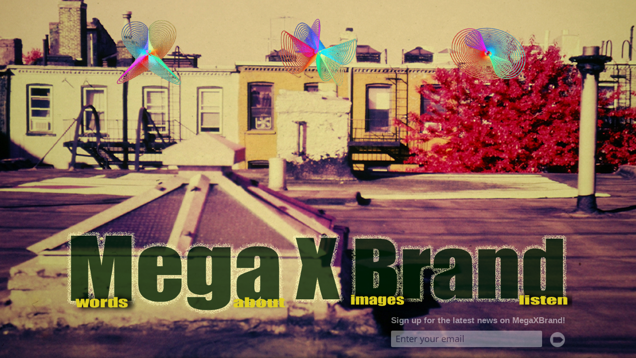

--- FILE ---
content_type: text/html; charset=UTF-8
request_url: http://megaxbrand.com/
body_size: 3839
content:
<!DOCTYPE html>
<!--[if lt IE 7 ]> <html class="ie6" lang="en-US"> <![endif]-->
<!--[if IE 7 ]>    <html class="ie7" lang="en-US"> <![endif]-->
<!--[if IE 8 ]>    <html class="ie8" lang="en-US"> <![endif]-->
<!--[if IE 9 ]>    <html class="ie9" lang="en-US"> <![endif]-->
<!--[if (gt IE 9)|!(IE)]><!--> <html class="" lang="en-US"> <!--<![endif]-->
<html lang="en-US"><head><meta http-equiv="Content-Type" content="text/html; charset=UTF-8">
<meta charset="UTF-8">
<meta name="viewport" content="width=device-width">
<title>Sky Garret | Sky Garret</title>
<link rel="profile" href="http://gmpg.org/xfn/11">
<link rel="pingback" href="http://localhost/skygarret/xmlrpc.php">
<!--[if lt IE 9]>
<script src="http://megaxbrand.com/Sky_Garret_files/js/html5.js" type="text/javascript"></script>
<![endif]-->
<link rel="alternate" type="application/rss+xml" title="Sky Garret » Feed" href="http://localhost/skygarret/?feed=rss2">
<link rel="alternate" type="application/rss+xml" title="Sky Garret » Comments Feed" href="http://localhost/skygarret/?feed=comments-rss2">
<link rel="alternate" type="application/rss+xml" title="Sky Garret » Sky Garret Comments Feed" href="http://localhost/skygarret/?feed=rss2&page_id=4">
<link rel="stylesheet" id="admin-bar-css" href="./Sky_Garret_files/admin-bar.min.css" type="text/css" media="all">
<link rel="stylesheet" id="twentytwelve-fonts-css" href="./Sky_Garret_files/css" type="text/css" media="all">
<link rel="stylesheet" id="twentytwelve-style-css" href="./Sky_Garret_files/style.css" type="text/css" media="all">
<!--[if lt IE 9]>
<link rel='stylesheet' id='twentytwelve-ie-css'  href='http://megaxbrand.com/Sky_Garret_files/css/ie.css?ver=20121010' type='text/css' media='all' />
<![endif]-->
<script type="text/javascript" src="./Sky_Garret_files/comment-reply.min.js"></script>
<script type="text/javascript" src="./Sky_Garret_files/jquery.js"></script>
<script type="text/javascript" src="./Sky_Garret_files/jquery-1.7.2.min.js"></script>
<script type="text/javascript" src="./Sky_Garret_files/garret_script.js"></script>
<script type="text/javascript" src="./Sky_Garret_files/jquery.rotel.js"></script>
<link rel="EditURI" type="application/rsd+xml" title="RSD" href="http://localhost/skygarret/xmlrpc.php?rsd">
<link rel="wlwmanifest" type="application/wlwmanifest+xml" href="http://localhost/skygarret/wp-includes/wlwmanifest.xml"> 
<link rel="prev" title="Sample Page" href="http://localhost/skygarret/?page_id=2">
<meta name="generator" content="WordPress 3.5.1">
<link rel="canonical" href="./Sky_Garret_files/Sky Garret   Sky Garret.htm">
	<style type="text/css">.recentcomments a{display:inline !important;padding:0 !important;margin:0 !important;}</style>
<style type="text/css" media="print">#wpadminbar { display:none; }</style>
</head>
<body class="page page-id-4 page-template page-template-page-templatessky-garret-php logged-in admin-bar custom-font-enabled single-author customize-support">
<audio autoplay>
	<source src="Sky_Garret_files/audio.mp3" type="audio/mpeg">
</audio>

<div id="page" class="hfeed site">
	<div id="main" class="wrapper">
	<div id="primary" class="site-content">
		<div id="content" role="main">
            <div id="skygarret_wrap" style="width: 100%; height: auto; float: left; overflow: hidden;">
                <div id="skygarret_inner_top_wrap" style="width: 100%;">
                    <table style="width: 80%; min-width: 250px; margin: 0 auto;" class="garret_menu_table">
                        <tbody>
                            <tr>
                                <td class="aline_center top_td_1">
                                    <img style="width: 100%; max-width: 210px; min-width: 90px; height: auto;" src="./Sky_Garret_files/1.gif">
                                </td>
                                <td class="aline_center top_td_2">
                                    <img style="width: 100%; max-width: 210px; min-width: 90px; height: auto;" src="./Sky_Garret_files/2.gif">
                                </td>
                                <td class="aline_center top_td_3">
                                    <img style="width: 100%; max-width: 210px; min-width: 90px; height: auto;" src="./Sky_Garret_files/3.gif">
                                </td>
                            </tr>
                        </tbody>
                    </table>
                </div>
                <div id="skygarret_inner_bottom_wrap" style="width: 100%; margin-top: 199px; max-height: 600px;">
                    <table class="mxb_table" style="width: 80%; min-width: 250px; margin: 0 auto;">
                        <tbody>
                            <tr>
                                <td class="mega_td" style="padding-top: 6%;">
                                    <div class="mega_flower_div1 mega_flower_div" style="height: 100%; width: 25%; float: left; overflow: hidden; padding-bottom: 16%;">
                                        <img width="95%" class="mega_flower_img1 mega_flower" src="./Sky_Garret_files/flower_90.png">
                                    </div>
                                    <div class="mega_flower_div2 mega_flower_div" style="height: 100%; width: 25%; float: right; overflow: hidden; padding-bottom: 16%;">
                                        <img width="95%" class="mega_flower_img2 mega_flower" src="Sky_Garret_files/images/flower_90.png">
                                    </div>
                                </td>
                                <td class="x_td" style="padding-top: 6%;"></td>
                                <td class="brand_td" style="padding-top: 6%;">
                                    <div class="mega_flower_div3 mega_flower_div" style="height: 100%; width: 25%; float: left; overflow: hidden; padding-bottom: 16%;">
                                        <img width="95%" class="mega_flower_img3 mega_flower" src="Sky_Garret_files/images/flower_90.png" style="visibility: hidden;">
                                    </div>
                                    <div class="mega_flower_div4 mega_flower_div" style="height: 100%; width: 25%; float: right; overflow: hidden; padding-bottom: 16%;">
                                        <img width="95%" class="mega_flower_img4 mega_flower" src="./Sky_Garret_files/flower_90.png">
                                    </div>
                                </td>
                            </tr>
							<tr>
								<td colspan="3">
									<div class="subscribe" id="subscribe_box" style="">
										<div class="message" id="subscribe_message">
											Sign up for the latest news on MegaXBrand!	</div>
										<div class="form">
											<table width="100%">
												<tbody><tr>
													<td style="padding-right: 1.5em"><input id="subscribe_email" type="text" placeholder="Enter your email"></td><td>
													</td><td width="2.25em"><button id="subscribe_btn" class="subscribe_btn"><img src="images/subscribe.png"></button></td>
												</tr>
											</tbody></table>
										</div>
									</div>
								</td>
							</tr>
                        </tbody>
                    </table>
                </div>
            </div>
		</div><!-- #content -->
	</div><!-- #primary -->
	
	<script>
function setCookie(cname, cvalue, exdays) {
	var d = new Date();
	d.setTime(d.getTime() + (exdays*24*60*60*1000));
	var expires = "expires="+d.toUTCString();
	document.cookie = cname + "=" + cvalue + "; " + expires;
}

function cookieExists( name ) {
	return document.cookie.indexOf( name ) != -1;
}

//show
//if( !cookieExists( 'subscribed' ) )
//	$('#subscribe_box').css( 'display', 'block' );

$('#subscribe_btn').click(function() {
	var email = $('#subscribe_email').val();

	$.get( '/admin/subscribe.php?email=' + encodeURIComponent( email ), function() {
		setCookie( 'subscribed', 'true', 120 );
		$('#subscribe_message').html( 'Thank you for signing up!' );
	});
});
</script>

    <script type="text/javascript">
        $('.mega_flower_div1').live('click', function(){
            window.location = 'https://www.facebook.com/megaXbrand?ref=bookmarks';
        });
        $('.mega_flower_div2').live('click', function(){
            window.location = '/about.php';
        });
        $('.mega_flower_div3').live('click', function(){
            window.location = 'http://megaxbrand.com/images.php';
        });
        $('.mega_flower_div4').live('click', function(){
            window.location = 'http://megaxbrand.com/listen.php';
        });
        $('.mega_td .mega_flower_div1, .mega_flower_img1').live('mouseover', function(){
            var this_position = $(this).position();
            $('.mega_flower_img1').css('visibility', 'visible');
        });
        $('.mega_td .mega_flower_div1').live('mouseout', function(){
            var this_position = $(this).position();
            $('.mega_flower_img1').css('visibility', 'hidden');
        });
        $('.mega_td .mega_flower_div2, .mega_flower_img2').live('mouseover', function(){
            var this_position = $(this).position();
            $('.mega_flower_img2').css('visibility', 'visible');
        });
        $('.mega_td .mega_flower_div2').live('mouseout', function(){
            var this_position = $(this).position();
            $('.mega_flower_img2').css('visibility', 'hidden');
        });
        $('.brand_td .mega_flower_div3, .mega_flower_img3').live('mouseover', function(){
            var this_position = $(this).position();
            $('.mega_flower_img3').css('visibility', 'visible');
        });
        $('.brand_td .mega_flower_div3').live('mouseout', function(){
            var this_position = $(this).position();
            $('.mega_flower_img3').css('visibility', 'hidden');
        });
        $('.brand_td .mega_flower_div4, .mega_flower_img4').live('mouseover', function(){
            var this_position = $(this).position();
            $('.mega_flower_img4').css('visibility', 'visible');
        });
        $('.brand_td .mega_flower_div4').live('mouseout', function(){
            var this_position = $(this).position();
            $('.mega_flower_img4').css('visibility', 'hidden');
        });
        /** WHEN CLICK TO GIF IMAGE ON TOP */
        $('.garret_menu_table .top_td_1').live('click', function(){
            window.location = "halogen/STOR/XTRA.htm";
        });
        $('.garret_menu_table .top_td_2').live('click', function(){
            window.location = "halogen/WRITINGS/WRITINGS.htm";
        });
        $('.garret_menu_table .top_td_3').live('click', function(){
            window.location = "http://www.glaielgames.com/LD48/fracuum.html";
        });
        $(window).resize(function(){
            sg_resize();
        });
        function sg_resize(){
            var w = $(window).width();
            var h = $(window).height(); 
            if (w <= 450){
                var html_600 = '<table class="mxb_table" style="width: 80%; min-width: 250px; margin: 0 auto;">'+
                        '<tr>'+
                            '<td class="mega_td">'+
                                '<div class="mega_flower_div1 mega_flower_div" style="height: 100%; width: 25%; float: left; overflow: hidden;">'+
                                    '<img width="95%" class="mega_flower_img1 mega_flower" src="http://megaxbrand.com/Sky_Garret_files/images/flower_90.png" />'+
                                '</div>'+
                                '<div class="mega_flower_div2 mega_flower_div" style="height: 100%; width: 25%; float: right; overflow: hidden;">'+
                                    '<img width="95%" class="mega_flower_img2 mega_flower" src="http://megaxbrand.com/Sky_Garret_files/images/flower_90.png" />'+
                                '</div>'+
                            '</td>'+
                        '</tr>'+
                        '<tr>'+
                            '<td class="x_td_600"><div class="mega_flower_div_600"><img class="mega_flower_600" src="http://megaxbrand.com/Sky_Garret_files/images/x.png" /></div></td>'+
                        '</tr>'+
                        '<tr>'+
                            '<td class="brand_td">'+
                                '<div class="mega_flower_div3 mega_flower_div" style="height: 100%; width: 25%; float: left; overflow: hidden;">'+
                                    '<img width="95%" class="mega_flower_img3 mega_flower" src="http://megaxbrand.com/Sky_Garret_files/images/flower_90.png" />'+
                                '</div>'+
                                '<div class="mega_flower_div4 mega_flower_div" style="height: 100%; width: 25%; float: right; overflow: hidden;">'+
                                    '<img width="95%" class="mega_flower_img4 mega_flower" src="http://megaxbrand.com/Sky_Garret_files/images/flower_90.png" />'+
                                '</div>'+
                            '</td>'+
                        '</tr>'+
						'<tr>\
								<td colspan="3">\
									<div class="subscribe" id="subscribe_box" style="">\
										<div class="message" id="subscribe_message">\
											Sign up for the latest news on MegaXBrand!	</div>\
										<div class="form">\
											<table width="100%">\
												<tbody><tr>\
													<td style="padding-right: 1.5em"><input id="subscribe_email" type="text" placeholder="Enter your email"></td><td>\
													</td><td width="2.25em"><button id="subscribe_btn" class="subscribe_btn"><img src="images/subscribe.png"></button></td>\
												</tr>\
											</tbody></table>\
										</div>\
									</div>\
								</td>\
							</tr>\
                    </table>';
                $('#skygarret_inner_bottom_wrap').html(html_600);
                $('#skygarret_inner_bottom_wrap').css('max-height', '600px');
                $('.x_td_600').css('height', '100px');
                $('.mega_flower_div_600').css('height', '100%');
                $('.mega_flower_div_600').css('text-align', 'center');
                $('.mega_flower_600').css('height', '100%');
                $('.mega_flower_600').css('width', 'auto');
                $('.mega_flower_600').css('padding-top', '3%');
                $('.mega_flower_div').css('padding-bottom', '10%');
            }
            else{
                var html_other = '<table class="mxb_table" style="width: 80%; min-width: 250px; margin: 0 auto;">'+
                        '<tr>'+
                            '<td class="mega_td" style="padding-top: 6%;">'+
                                '<div class="mega_flower_div1 mega_flower_div" style="height: 100%; width: 25%; float: left; overflow: hidden;">'+
                                    '<img width="95%" class="mega_flower_img1 mega_flower" src="http://megaxbrand.com/Sky_Garret_files/images/flower_90.png" />'+
                                '</div>'+
                                '<div class="mega_flower_div2 mega_flower_div" style="height: 100%; width: 25%; float: right; overflow: hidden;">'+
                                    '<img width="95%" class="mega_flower_img2 mega_flower" src="http://megaxbrand.com/Sky_Garret_files/images/flower_90.png" />'+
                                '</div>'+
                            '</td>'+
                            '<td class="x_td" style="padding-top: 6%;"></td>'+
                            '<td class="brand_td" style="padding-top: 6%;">'+
                                '<div class="mega_flower_div3 mega_flower_div" style="height: 100%; width: 25%; float: left; overflow: hidden;">'+
                                    '<img width="95%" class="mega_flower_img3 mega_flower" src="http://megaxbrand.com/Sky_Garret_files/images/flower_90.png" />'+
                                '</div>'+
                                '<div class="mega_flower_div4 mega_flower_div" style="height: 100%; width: 25%; float: right; overflow: hidden;">'+
                                    '<img width="95%" class="mega_flower_img4 mega_flower" src="http://megaxbrand.com/Sky_Garret_files/images/flower_90.png" />'+
                                '</div>'+
                            '</td>'+
                        '</tr>'+
						'<tr>\
							<td colspan="3">\
									<div class="subscribe" id="subscribe_box" style="">\
										<div class="message" id="subscribe_message">\
											Sign up for the latest news on MegaXBrand!</div>\
										<div class="form">\
											<table width="100%">\
												<tbody><tr>\
													<td style="padding-right: 1.5em"><input id="subscribe_email" type="text" placeholder="Enter your email"></td><td>\
													</td><td width="2.25em"><button id="subscribe_btn" class="subscribe_btn"><img src="images/subscribe.png"></button></td>\
												</tr>\
											</tbody></table>\
										</div>\
									</div>\
								</td>\
							</tr>\
                    </table>';
                $('#skygarret_inner_bottom_wrap').html(html_other);
                //$('#skygarret_inner_bottom_wrap').css('max-height', '150px');
                $('.mega_flower_div').css('padding-bottom', '16%');
            }
            $('.brand_td, .mega_td, .x_td').css('padding-top', '6%');
            //var sit = $('#skygarret_inner_top_wrap').height();
//            var sih = $('#skygarret_inner_bottom_wrap').height();
//            //alert(h + ' - ' + sih + ' - ' + sit);
//            var margin_top = 0;
//            margin_top = h - sih - sit;
//            h = (margin_top <= 0) ? sih + sit : h;
//            margin_top = (margin_top < 0) ? 0 : margin_top;
//            $('#skygarret_inner_bottom_wrap').css('margin-top', margin_top+'px');    
//            $('#skygarret_wrap').height(h + 'px');
            var x = $(window).height();
            $('#skygarret_wrap').height(x);
            var y = $('#skygarret_inner_bottom_wrap').height();
            var t = $('#skygarret_inner_top_wrap').height();      
            var top = x - y - 50;
            top = (top <= t) ? t + 1 : top;
            $('#skygarret_wrap').css({'position':'relative'});
            $('#skygarret_inner_top_wrap').css({'position':'absolute', 'top':'0'});
            $('#skygarret_inner_bottom_wrap').css({'position':'absolute', 'top': top + 'px', 'margin-top':'0'});  
        }
    </script>
	</div><!-- #main .wrapper -->
</div><!-- #page -->
<script type="text/javascript" src="./Sky_Garret_files/admin-bar.min.js"></script>
<script type="text/javascript" src="./Sky_Garret_files/navigation.js"></script>
	<script type="text/javascript">
		(function() {
			var request, b = document.body, c = 'className', cs = 'customize-support', rcs = new RegExp('(^|\\s+)(no-)?'+cs+'(\\s+|$)');
			request = true;
			b[c] = b[c].replace( rcs, ' ' );
			b[c] += ( window.postMessage && request ? ' ' : ' no-' ) + cs;
		}());
	</script>
<!--[IF IE]>
    <script type="text/javascript">
        // IE stuff
        $(document).ready(function(){
           rotateWheel(0); 
            function rotateWheel(degree) { 
                $('.mega_flower').rotTo(degree); 
                timer = setTimeout(function() { 
                    rotateWheel(--degree); 
                },1); 
            } 
        });
        if ($('html').is('.ie6, .ie7, .ie8')) {
            window.location = "http://megaxbrand.com/index_ie678_new.php";   
        }
    </script>
<![endif]-->
<script type="text/javascript">
    $(document).ready(function(){
        //$('body').height($('html').height());
//        
//        var wh = $('body').height();
//        var th = 213; //$('#skygarret_inner_top_wrap').height();
//        var bh = 200; //$('#skygarret_inner_bottom_wrap').height();
//        var m_top = wh - th - bh;
//        wh = (m_top <= 0) ? th + bh + 10 : wh;
//        $('#skygarret_wrap').height(wh);
//        wh = $('#skygarret_wrap').height();
//        m_top = wh - th - bh - 60;
//        $('#skygarret_inner_bottom_wrap').css('margin-top', m_top + 'px');
//        
//        var sh = window.screen.availHeight;
//        
//        if ($('body').height() >= 900){
//            $('#skygarret_inner_bottom_wrap').css('margin-top', (m_top - 100) + 'px');
//        }
        var x = $(window).height();
        $('#skygarret_wrap').height(x);
        var y = $('#skygarret_inner_bottom_wrap').height();      
        var t = $('#skygarret_inner_top_wrap').height();      
        var top = x - y - 50;
        top = (top <= t) ? t + 1 : top;
        $('#skygarret_wrap').css({'position':'relative'});
        $('#skygarret_inner_top_wrap').css({'position':'absolute', 'top':'0'});
        $('#skygarret_inner_bottom_wrap').css({'position':'absolute', 'top': top + 'px', 'margin-top':'0'});        
    });
</script></body>
<style type="text/css">
    .mega_td{
        min-width: 90px;
        width: 40%;
        height: 100%;
        background: url('Sky_Garret_files/images/mega.png') center 47% scroll no-repeat transparent;
        background-size: 100%;
    }
    .x_td{
        min-width: 20px;
        width: 11%;
        height: 100%;
        background: url('Sky_Garret_files/images/x.png') center center scroll no-repeat transparent;
        background-size: 100%;
    }
    .brand_td{
        min-width: 90px;
        width: 40%;
        height: 100%;
        background: url('Sky_Garret_files/images/brand.png') center center scroll no-repeat transparent;
        background-size: 100%;
    }
</style>


</html>

--- FILE ---
content_type: text/javascript
request_url: http://megaxbrand.com/Sky_Garret_files/jquery.rotel.js
body_size: 718
content:
(function( $ ){
  $.fn.getRotationDegrees = function() {
    var angle = 0;
    this.each(function() {
        var obj = $(this);
        var matrix = obj.css("-webkit-transform") ||
        obj.css("-moz-transform")    ||
        obj.css("-ms-transform")     ||
        obj.css("-o-transform")      ||
        obj.css("transform");
        if(!matrix) return 0;
        if(matrix !== 'none') {
            if ($.browser.msie && parseInt($.browser.version, 10)<9) {
              var values = matrix.split('(')[1].split(')')[0].split("deg");
              angle = parseInt(values[0]);
            } else {
            var values = matrix.split('(')[1].split(')')[0].split(",");
              var a = values[0];
              var b = values[1];
              angle = Math.round(Math.atan2(b, a) * (180/Math.PI));       
            }
        } else { angle = 0; }
        if (isNaN(angle)) angle = 0;    
        return angle;
    });
    return angle;
  };  
})( jQuery );

(function( $ ){
  $.fn.rotBy = function(d) {  
    this.each(function() {
      $(this).rotTo($(this).getRotationDegrees()+d); 
    }); 
  };
})( jQuery );

(function( $ ){
  $.fn.rotTo = function(d) {  
    this.each(function() {
      var elementToRotate = $(this);
      var degreeOfRotation = d;   
      var deg = degreeOfRotation;
      var deg2radians = Math.PI * 2 / 360;
      var rad = deg * deg2radians ;
      var costheta = Math.cos(rad);
      var sintheta = Math.sin(rad);
      
      var m11 = costheta;
      var m12 = -sintheta;
      var m21 = sintheta;
      var m22 = costheta;
      var matrixValues = 'M11=' + m11 + ', M12='+ m12 +', M21='+ m21 +', M22='+ m22;
      elementToRotate.css('-webkit-transform','rotate('+deg+'deg)')
          .css('-moz-transform','rotate('+deg+'deg)')
          .css('-ms-transform','rotate('+deg+'deg)')
          .css('transform','rotate('+deg+'deg)');
      if ($.browser.msie && parseInt($.browser.version, 10)<9) {
           elementToRotate.css('filter', 'progid:DXImageTransform.Microsoft.Matrix(sizingMethod=\'auto expand\','+matrixValues+')')
                          .css('-ms-filter', 'progid:DXImageTransform.Microsoft.Matrix(SizingMethod=\'auto expand\','+matrixValues+')');
      }
    }); 
  };
})( jQuery );




--- FILE ---
content_type: text/javascript
request_url: http://megaxbrand.com/Sky_Garret_files/garret_script.js
body_size: 195
content:
//jQuery('.garret_menu_table tr td span').live('hover', function(){
//    //alert('abc'); 
//    var show_class = jQuery(this).attr('show_class');
//    jQuery('.flower_td .folower_div').addClass('folower_hidden');
//    jQuery('.'+show_class+' .folower_div').removeClass('folower_hidden');   
//});